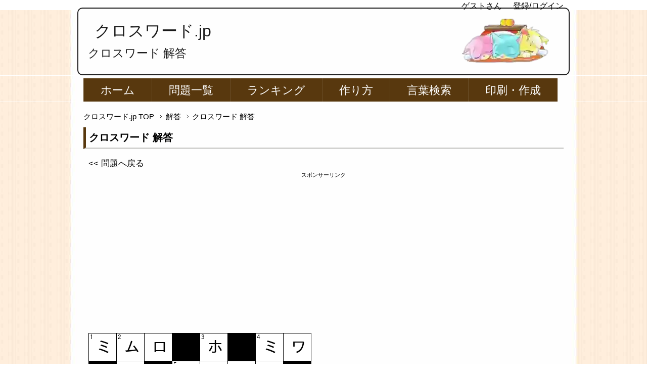

--- FILE ---
content_type: text/html; charset=utf-8
request_url: https://www.google.com/recaptcha/api2/aframe
body_size: 250
content:
<!DOCTYPE HTML><html><head><meta http-equiv="content-type" content="text/html; charset=UTF-8"></head><body><script nonce="68Yo7XSzXGMR-bpHX745dg">/** Anti-fraud and anti-abuse applications only. See google.com/recaptcha */ try{var clients={'sodar':'https://pagead2.googlesyndication.com/pagead/sodar?'};window.addEventListener("message",function(a){try{if(a.source===window.parent){var b=JSON.parse(a.data);var c=clients[b['id']];if(c){var d=document.createElement('img');d.src=c+b['params']+'&rc='+(localStorage.getItem("rc::a")?sessionStorage.getItem("rc::b"):"");window.document.body.appendChild(d);sessionStorage.setItem("rc::e",parseInt(sessionStorage.getItem("rc::e")||0)+1);localStorage.setItem("rc::h",'1769297143617');}}}catch(b){}});window.parent.postMessage("_grecaptcha_ready", "*");}catch(b){}</script></body></html>